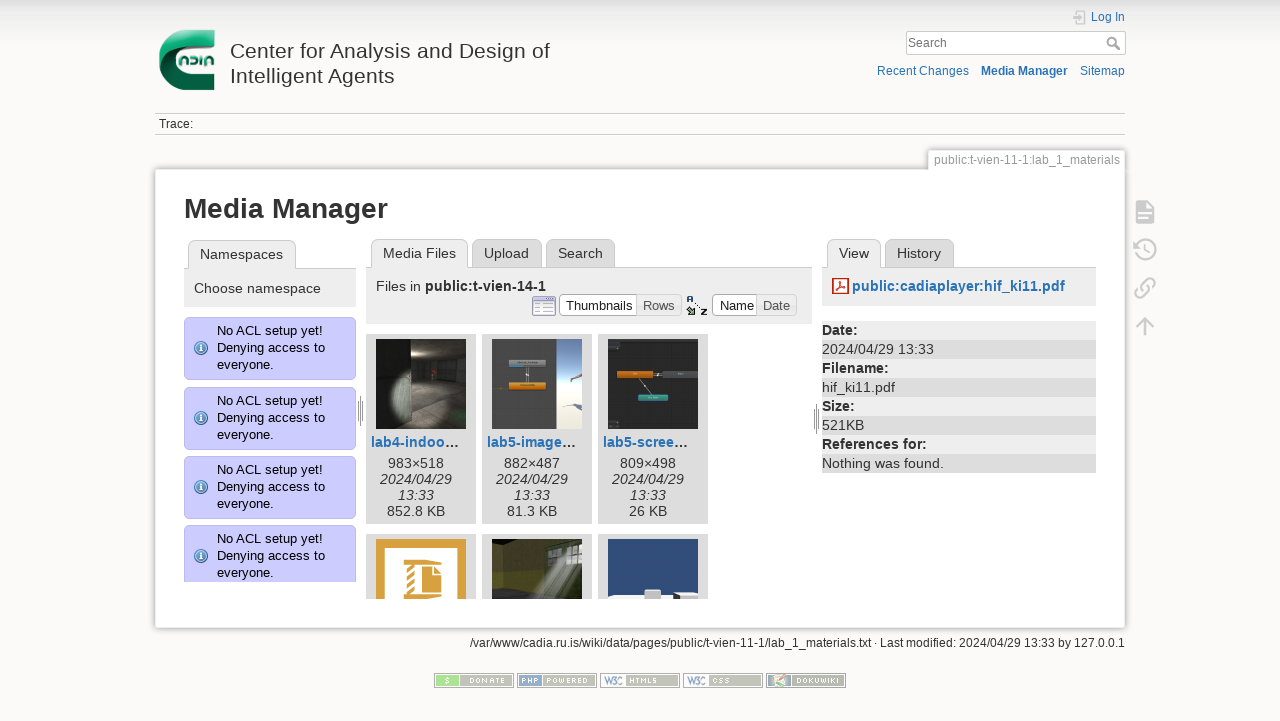

--- FILE ---
content_type: text/html; charset=utf-8
request_url: http://cadia.ru.is/wiki/public:t-vien-11-1:lab_1_materials?ns=public%3At-vien-14-1&tab_files=files&do=media&tab_details=view&image=public%3Acadiaplayer%3Ahif_ki11.pdf
body_size: 58539
content:
<!DOCTYPE html>
<html lang="en" dir="ltr" class="no-js">
<head>
    <meta charset="utf-8" />
    <title>public:t-vien-11-1:lab_1_materials [Center for Analysis and Design of Intelligent Agents]</title>
    <script>(function(H){H.className=H.className.replace(/\bno-js\b/,'js')})(document.documentElement)</script>
    <meta name="generator" content="DokuWiki"/>
<meta name="theme-color" content="#008800"/>
<meta name="robots" content="noindex,nofollow"/>
<link rel="search" type="application/opensearchdescription+xml" href="/wiki/lib/exe/opensearch.php" title="Center for Analysis and Design of Intelligent Agents"/>
<link rel="start" href="/wiki/"/>
<link rel="contents" href="/wiki/public:t-vien-11-1:lab_1_materials?do=index" title="Sitemap"/>
<link rel="manifest" href="/wiki/lib/exe/manifest.php"/>
<link rel="alternate" type="application/rss+xml" title="Recent Changes" href="/wiki/feed.php"/>
<link rel="alternate" type="application/rss+xml" title="Current namespace" href="/wiki/feed.php?mode=list&amp;ns=public:t-vien-11-1"/>
<link rel="alternate" type="text/html" title="Plain HTML" href="/wiki/_export/xhtml/public:t-vien-11-1:lab_1_materials"/>
<link rel="alternate" type="text/plain" title="Wiki Markup" href="/wiki/_export/raw/public:t-vien-11-1:lab_1_materials"/>
<link rel="stylesheet" href="/wiki/lib/exe/css.php?t=dokuwiki&amp;tseed=92a27758d7f9e692298b164614de0dc4"/>
<!--[if gte IE 9]><!-->
<script >/*<![CDATA[*/var NS='public:t-vien-11-1';var JSINFO = {"relation":{"imageflow":null},"isadmin":0,"isauth":0,"id":"public:t-vien-11-1:lab_1_materials","namespace":"public:t-vien-11-1","ACT":"media","useHeadingNavigation":0,"useHeadingContent":0};
/*!]]>*/</script>
<script src="/wiki/lib/exe/jquery.php?tseed=34a552433bc33cc9c3bc32527289a0b2" defer="defer"></script>
<script src="/wiki/lib/exe/js.php?t=dokuwiki&amp;tseed=92a27758d7f9e692298b164614de0dc4" defer="defer"></script>
<!--<![endif]-->
    <meta name="viewport" content="width=device-width,initial-scale=1" />
    <link rel="shortcut icon" href="/wiki/lib/tpl/dokuwiki/images/favicon.ico" />
<link rel="apple-touch-icon" href="/wiki/lib/tpl/dokuwiki/images/apple-touch-icon.png" />
    </head>

<body>
    <div id="dokuwiki__site"><div id="dokuwiki__top" class="site dokuwiki mode_media tpl_dokuwiki     ">

        
<!-- ********** HEADER ********** -->
<header id="dokuwiki__header"><div class="pad group">

    
    <div class="headings group">
        <ul class="a11y skip">
            <li><a href="#dokuwiki__content">skip to content</a></li>
        </ul>

        <h1 class="logo"><a href="/wiki/start"  accesskey="h" title="Home [h]"><img src="/wiki/_media/wiki:logo.png" width="64" height="64" alt="" /> <span>Center for Analysis and Design of Intelligent Agents</span></a></h1>
            </div>

    <div class="tools group">
        <!-- USER TOOLS -->
                    <div id="dokuwiki__usertools">
                <h3 class="a11y">User Tools</h3>
                <ul>
                    <li class="action login"><a href="/wiki/public:t-vien-11-1:lab_1_materials?do=login&amp;sectok=" title="Log In" rel="nofollow"><span>Log In</span><svg xmlns="http://www.w3.org/2000/svg" width="24" height="24" viewBox="0 0 24 24"><path d="M10 17.25V14H3v-4h7V6.75L15.25 12 10 17.25M8 2h9a2 2 0 0 1 2 2v16a2 2 0 0 1-2 2H8a2 2 0 0 1-2-2v-4h2v4h9V4H8v4H6V4a2 2 0 0 1 2-2z"/></svg></a></li>                </ul>
            </div>
        
        <!-- SITE TOOLS -->
        <div id="dokuwiki__sitetools">
            <h3 class="a11y">Site Tools</h3>
            <form action="/wiki/start" method="get" role="search" class="search doku_form" id="dw__search" accept-charset="utf-8"><input type="hidden" name="do" value="search" /><input type="hidden" name="id" value="public:t-vien-11-1:lab_1_materials" /><div class="no"><input name="q" type="text" class="edit" title="[F]" accesskey="f" placeholder="Search" autocomplete="on" id="qsearch__in" value="" /><button value="1" type="submit" title="Search">Search</button><div id="qsearch__out" class="ajax_qsearch JSpopup"></div></div></form>            <div class="mobileTools">
                <form action="/wiki/doku.php" method="get" accept-charset="utf-8"><div class="no"><input type="hidden" name="id" value="public:t-vien-11-1:lab_1_materials" /><select name="do" class="edit quickselect" title="Tools"><option value="">Tools</option><optgroup label="Page Tools"><option value="">Show page</option><option value="revisions">Old revisions</option><option value="backlink">Backlinks</option></optgroup><optgroup label="Site Tools"><option value="recent">Recent Changes</option><option value="media">Media Manager</option><option value="index">Sitemap</option></optgroup><optgroup label="User Tools"><option value="login">Log In</option></optgroup></select><button type="submit">&gt;</button></div></form>            </div>
            <ul>
                <li class="action recent"><a href="/wiki/public:t-vien-11-1:lab_1_materials?do=recent" title="Recent Changes [r]" rel="nofollow" accesskey="r">Recent Changes</a></li><li class="action media"><a href="/wiki/public:t-vien-11-1:lab_1_materials?do=media&amp;ns=public%3At-vien-11-1" title="Media Manager" rel="nofollow">Media Manager</a></li><li class="action index"><a href="/wiki/public:t-vien-11-1:lab_1_materials?do=index" title="Sitemap [x]" rel="nofollow" accesskey="x">Sitemap</a></li>            </ul>
        </div>

    </div>

    <!-- BREADCRUMBS -->
            <div class="breadcrumbs">
                                        <div class="trace"><span class="bchead">Trace:</span></div>
                    </div>
    
    <hr class="a11y" />
</div></header><!-- /header -->

        <div class="wrapper group">

            
            <!-- ********** CONTENT ********** -->
            <main id="dokuwiki__content"><div class="pad group">
                
                <div class="pageId"><span>public:t-vien-11-1:lab_1_materials</span></div>

                <div class="page group">
                                                            <!-- wikipage start -->
                    <div id="mediamanager__page">
<h1>Media Manager</h1>
<div class="panel namespaces">
<h2>Namespaces</h2>
<div class="panelHeader">Choose namespace</div>
<div class="panelContent" id="media__tree">
<div class="info">No ACL setup yet! Denying access to everyone.</div><div class="info">No ACL setup yet! Denying access to everyone.</div><div class="info">No ACL setup yet! Denying access to everyone.</div><div class="info">No ACL setup yet! Denying access to everyone.</div><div class="info">No ACL setup yet! Denying access to everyone.</div><div class="info">No ACL setup yet! Denying access to everyone.</div><div class="info">No ACL setup yet! Denying access to everyone.</div><div class="info">No ACL setup yet! Denying access to everyone.</div><div class="info">No ACL setup yet! Denying access to everyone.</div><div class="info">No ACL setup yet! Denying access to everyone.</div><div class="info">No ACL setup yet! Denying access to everyone.</div><div class="info">No ACL setup yet! Denying access to everyone.</div><div class="info">No ACL setup yet! Denying access to everyone.</div><div class="info">No ACL setup yet! Denying access to everyone.</div><div class="info">No ACL setup yet! Denying access to everyone.</div><div class="info">No ACL setup yet! Denying access to everyone.</div><div class="info">No ACL setup yet! Denying access to everyone.</div><div class="info">No ACL setup yet! Denying access to everyone.</div><div class="info">No ACL setup yet! Denying access to everyone.</div><div class="info">No ACL setup yet! Denying access to everyone.</div><div class="info">No ACL setup yet! Denying access to everyone.</div><div class="info">No ACL setup yet! Denying access to everyone.</div><div class="info">No ACL setup yet! Denying access to everyone.</div><div class="info">No ACL setup yet! Denying access to everyone.</div><div class="info">No ACL setup yet! Denying access to everyone.</div><div class="info">No ACL setup yet! Denying access to everyone.</div><div class="info">No ACL setup yet! Denying access to everyone.</div><div class="info">No ACL setup yet! Denying access to everyone.</div><div class="info">No ACL setup yet! Denying access to everyone.</div><div class="info">No ACL setup yet! Denying access to everyone.</div><div class="info">No ACL setup yet! Denying access to everyone.</div><div class="info">No ACL setup yet! Denying access to everyone.</div><div class="info">No ACL setup yet! Denying access to everyone.</div><div class="info">No ACL setup yet! Denying access to everyone.</div><div class="info">No ACL setup yet! Denying access to everyone.</div><div class="info">No ACL setup yet! Denying access to everyone.</div><div class="info">No ACL setup yet! Denying access to everyone.</div><div class="info">No ACL setup yet! Denying access to everyone.</div><div class="info">No ACL setup yet! Denying access to everyone.</div><div class="info">No ACL setup yet! Denying access to everyone.</div><div class="info">No ACL setup yet! Denying access to everyone.</div><div class="info">No ACL setup yet! Denying access to everyone.</div><div class="info">No ACL setup yet! Denying access to everyone.</div><div class="info">No ACL setup yet! Denying access to everyone.</div><div class="info">No ACL setup yet! Denying access to everyone.</div><div class="info">No ACL setup yet! Denying access to everyone.</div><div class="info">No ACL setup yet! Denying access to everyone.</div><div class="info">No ACL setup yet! Denying access to everyone.</div><div class="info">No ACL setup yet! Denying access to everyone.</div><div class="info">No ACL setup yet! Denying access to everyone.</div><div class="info">No ACL setup yet! Denying access to everyone.</div><div class="info">No ACL setup yet! Denying access to everyone.</div><div class="info">No ACL setup yet! Denying access to everyone.</div><div class="info">No ACL setup yet! Denying access to everyone.</div><div class="info">No ACL setup yet! Denying access to everyone.</div><div class="info">No ACL setup yet! Denying access to everyone.</div><div class="info">No ACL setup yet! Denying access to everyone.</div><div class="info">No ACL setup yet! Denying access to everyone.</div><div class="info">No ACL setup yet! Denying access to everyone.</div><div class="info">No ACL setup yet! Denying access to everyone.</div><div class="info">No ACL setup yet! Denying access to everyone.</div><div class="info">No ACL setup yet! Denying access to everyone.</div><div class="info">No ACL setup yet! Denying access to everyone.</div><div class="info">No ACL setup yet! Denying access to everyone.</div><div class="info">No ACL setup yet! Denying access to everyone.</div><div class="info">No ACL setup yet! Denying access to everyone.</div><div class="info">No ACL setup yet! Denying access to everyone.</div><div class="info">No ACL setup yet! Denying access to everyone.</div><div class="info">No ACL setup yet! Denying access to everyone.</div><div class="info">No ACL setup yet! Denying access to everyone.</div><div class="info">No ACL setup yet! Denying access to everyone.</div><div class="info">No ACL setup yet! Denying access to everyone.</div><div class="info">No ACL setup yet! Denying access to everyone.</div><div class="info">No ACL setup yet! Denying access to everyone.</div><div class="info">No ACL setup yet! Denying access to everyone.</div><div class="info">No ACL setup yet! Denying access to everyone.</div><div class="info">No ACL setup yet! Denying access to everyone.</div><div class="info">No ACL setup yet! Denying access to everyone.</div><div class="info">No ACL setup yet! Denying access to everyone.</div><div class="info">No ACL setup yet! Denying access to everyone.</div><div class="info">No ACL setup yet! Denying access to everyone.</div><div class="info">No ACL setup yet! Denying access to everyone.</div><div class="info">No ACL setup yet! Denying access to everyone.</div><div class="info">No ACL setup yet! Denying access to everyone.</div><div class="info">No ACL setup yet! Denying access to everyone.</div><div class="info">No ACL setup yet! Denying access to everyone.</div><div class="info">No ACL setup yet! Denying access to everyone.</div><div class="info">No ACL setup yet! Denying access to everyone.</div><div class="info">No ACL setup yet! Denying access to everyone.</div><div class="info">No ACL setup yet! Denying access to everyone.</div><div class="info">No ACL setup yet! Denying access to everyone.</div><div class="info">No ACL setup yet! Denying access to everyone.</div>
<ul class="idx">
<li class="media level0 open"><img src="/wiki/lib/images/minus.gif" alt="−" /><div class="li"><a href="/wiki/public:t-vien-11-1:lab_1_materials?ns=&amp;tab_files=files&amp;do=media&amp;tab_details=view&amp;image=public%3Acadiaplayer%3Ahif_ki11.pdf" class="idx_dir">[root]</a></div>
<ul class="idx">
<li class="media level1 closed"><img src="/wiki/lib/images/plus.gif" alt="+" /><div class="li"><a href="/wiki/public:t-vien-11-1:lab_1_materials?ns=agusthl&amp;tab_files=files&amp;do=media&amp;tab_details=view&amp;image=public%3Acadiaplayer%3Ahif_ki11.pdf" class="idx_dir">agusthl</a></div></li>
<li class="media level1 closed"><img src="/wiki/lib/images/plus.gif" alt="+" /><div class="li"><a href="/wiki/public:t-vien-11-1:lab_1_materials?ns=ai_fest_08&amp;tab_files=files&amp;do=media&amp;tab_details=view&amp;image=public%3Acadiaplayer%3Ahif_ki11.pdf" class="idx_dir">ai_fest_08</a></div></li>
<li class="media level1 closed"><img src="/wiki/lib/images/plus.gif" alt="+" /><div class="li"><a href="/wiki/public:t-vien-11-1:lab_1_materials?ns=aleksandar_micic&amp;tab_files=files&amp;do=media&amp;tab_details=view&amp;image=public%3Acadiaplayer%3Ahif_ki11.pdf" class="idx_dir">aleksandar_micic</a></div></li>
<li class="media level1 closed"><img src="/wiki/lib/images/plus.gif" alt="+" /><div class="li"><a href="/wiki/public:t-vien-11-1:lab_1_materials?ns=arni_st_sigurdsson&amp;tab_files=files&amp;do=media&amp;tab_details=view&amp;image=public%3Acadiaplayer%3Ahif_ki11.pdf" class="idx_dir">arni_st_sigurdsson</a></div></li>
<li class="media level1 closed"><img src="/wiki/lib/images/plus.gif" alt="+" /><div class="li"><a href="/wiki/public:t-vien-11-1:lab_1_materials?ns=attentionthesis&amp;tab_files=files&amp;do=media&amp;tab_details=view&amp;image=public%3Acadiaplayer%3Ahif_ki11.pdf" class="idx_dir">attentionthesis</a></div></li>
<li class="media level1 closed"><img src="/wiki/lib/images/plus.gif" alt="+" /><div class="li"><a href="/wiki/public:t-vien-11-1:lab_1_materials?ns=bilskursgervigreind&amp;tab_files=files&amp;do=media&amp;tab_details=view&amp;image=public%3Acadiaplayer%3Ahif_ki11.pdf" class="idx_dir">bilskursgervigreind</a></div></li>
<li class="media level1 closed"><img src="/wiki/lib/images/plus.gif" alt="+" /><div class="li"><a href="/wiki/public:t-vien-11-1:lab_1_materials?ns=birna_%C3%ADris_j%C3%B3nsd%C3%B3ttir&amp;tab_files=files&amp;do=media&amp;tab_details=view&amp;image=public%3Acadiaplayer%3Ahif_ki11.pdf" class="idx_dir">birna_íris_jónsdóttir</a></div></li>
<li class="media level1 closed"><img src="/wiki/lib/images/plus.gif" alt="+" /><div class="li"><a href="/wiki/public:t-vien-11-1:lab_1_materials?ns=blog&amp;tab_files=files&amp;do=media&amp;tab_details=view&amp;image=public%3Acadiaplayer%3Ahif_ki11.pdf" class="idx_dir">blog</a></div></li>
<li class="media level1 closed"><img src="/wiki/lib/images/plus.gif" alt="+" /><div class="li"><a href="/wiki/public:t-vien-11-1:lab_1_materials?ns=bml&amp;tab_files=files&amp;do=media&amp;tab_details=view&amp;image=public%3Acadiaplayer%3Ahif_ki11.pdf" class="idx_dir">bml</a></div></li>
<li class="media level1 closed"><img src="/wiki/lib/images/plus.gif" alt="+" /><div class="li"><a href="/wiki/public:t-vien-11-1:lab_1_materials?ns=cache_mathplugin&amp;tab_files=files&amp;do=media&amp;tab_details=view&amp;image=public%3Acadiaplayer%3Ahif_ki11.pdf" class="idx_dir">cache_mathplugin</a></div></li>
<li class="media level1 closed"><img src="/wiki/lib/images/plus.gif" alt="+" /><div class="li"><a href="/wiki/public:t-vien-11-1:lab_1_materials?ns=cadia-ccp-collab&amp;tab_files=files&amp;do=media&amp;tab_details=view&amp;image=public%3Acadiaplayer%3Ahif_ki11.pdf" class="idx_dir">cadia-ccp-collab</a></div></li>
<li class="media level1 closed"><img src="/wiki/lib/images/plus.gif" alt="+" /><div class="li"><a href="/wiki/public:t-vien-11-1:lab_1_materials?ns=cooking_expert&amp;tab_files=files&amp;do=media&amp;tab_details=view&amp;image=public%3Acadiaplayer%3Ahif_ki11.pdf" class="idx_dir">cooking_expert</a></div></li>
<li class="media level1 closed"><img src="/wiki/lib/images/plus.gif" alt="+" /><div class="li"><a href="/wiki/public:t-vien-11-1:lab_1_materials?ns=creativity&amp;tab_files=files&amp;do=media&amp;tab_details=view&amp;image=public%3Acadiaplayer%3Ahif_ki11.pdf" class="idx_dir">creativity</a></div></li>
<li class="media level1 closed"><img src="/wiki/lib/images/plus.gif" alt="+" /><div class="li"><a href="/wiki/public:t-vien-11-1:lab_1_materials?ns=emergence-causation&amp;tab_files=files&amp;do=media&amp;tab_details=view&amp;image=public%3Acadiaplayer%3Ahif_ki11.pdf" class="idx_dir">emergence-causation</a></div></li>
<li class="media level1 closed"><img src="/wiki/lib/images/plus.gif" alt="+" /><div class="li"><a href="/wiki/public:t-vien-11-1:lab_1_materials?ns=energy_markets&amp;tab_files=files&amp;do=media&amp;tab_details=view&amp;image=public%3Acadiaplayer%3Ahif_ki11.pdf" class="idx_dir">energy_markets</a></div></li>
<li class="media level1 closed"><img src="/wiki/lib/images/plus.gif" alt="+" /><div class="li"><a href="/wiki/public:t-vien-11-1:lab_1_materials?ns=freyr_magn%C3%BAsson&amp;tab_files=files&amp;do=media&amp;tab_details=view&amp;image=public%3Acadiaplayer%3Ahif_ki11.pdf" class="idx_dir">freyr_magnússon</a></div></li>
<li class="media level1 closed"><img src="/wiki/lib/images/plus.gif" alt="+" /><div class="li"><a href="/wiki/public:t-vien-11-1:lab_1_materials?ns=graphviz&amp;tab_files=files&amp;do=media&amp;tab_details=view&amp;image=public%3Acadiaplayer%3Ahif_ki11.pdf" class="idx_dir">graphviz</a></div></li>
<li class="media level1 closed"><img src="/wiki/lib/images/plus.gif" alt="+" /><div class="li"><a href="/wiki/public:t-vien-11-1:lab_1_materials?ns=gudnyragna&amp;tab_files=files&amp;do=media&amp;tab_details=view&amp;image=public%3Acadiaplayer%3Ahif_ki11.pdf" class="idx_dir">gudnyragna</a></div></li>
<li class="media level1 closed"><img src="/wiki/lib/images/plus.gif" alt="+" /><div class="li"><a href="/wiki/public:t-vien-11-1:lab_1_materials?ns=gunnar_steinn_valgardsson&amp;tab_files=files&amp;do=media&amp;tab_details=view&amp;image=public%3Acadiaplayer%3Ahif_ki11.pdf" class="idx_dir">gunnar_steinn_valgardsson</a></div></li>
<li class="media level1 closed"><img src="/wiki/lib/images/plus.gif" alt="+" /><div class="li"><a href="/wiki/public:t-vien-11-1:lab_1_materials?ns=hannes_hogni&amp;tab_files=files&amp;do=media&amp;tab_details=view&amp;image=public%3Acadiaplayer%3Ahif_ki11.pdf" class="idx_dir">hannes_hogni</a></div></li>
<li class="media level1 closed"><img src="/wiki/lib/images/plus.gif" alt="+" /><div class="li"><a href="/wiki/public:t-vien-11-1:lab_1_materials?ns=hrafn_th%C3%B3risson&amp;tab_files=files&amp;do=media&amp;tab_details=view&amp;image=public%3Acadiaplayer%3Ahif_ki11.pdf" class="idx_dir">hrafn_thórisson</a></div></li>
<li class="media level1 closed"><img src="/wiki/lib/images/plus.gif" alt="+" /><div class="li"><a href="/wiki/public:t-vien-11-1:lab_1_materials?ns=humanobstemp&amp;tab_files=files&amp;do=media&amp;tab_details=view&amp;image=public%3Acadiaplayer%3Ahif_ki11.pdf" class="idx_dir">humanobstemp</a></div></li>
<li class="media level1 closed"><img src="/wiki/lib/images/plus.gif" alt="+" /><div class="li"><a href="/wiki/public:t-vien-11-1:lab_1_materials?ns=humanoidrobot&amp;tab_files=files&amp;do=media&amp;tab_details=view&amp;image=public%3Acadiaplayer%3Ahif_ki11.pdf" class="idx_dir">humanoidrobot</a></div></li>
<li class="media level1 closed"><img src="/wiki/lib/images/plus.gif" alt="+" /><div class="li"><a href="/wiki/public:t-vien-11-1:lab_1_materials?ns=iiim&amp;tab_files=files&amp;do=media&amp;tab_details=view&amp;image=public%3Acadiaplayer%3Ahif_ki11.pdf" class="idx_dir">iiim</a></div></li>
<li class="media level1 closed"><img src="/wiki/lib/images/plus.gif" alt="+" /><div class="li"><a href="/wiki/public:t-vien-11-1:lab_1_materials?ns=internal&amp;tab_files=files&amp;do=media&amp;tab_details=view&amp;image=public%3Acadiaplayer%3Ahif_ki11.pdf" class="idx_dir">internal</a></div></li>
<li class="media level1 closed"><img src="/wiki/lib/images/plus.gif" alt="+" /><div class="li"><a href="/wiki/public:t-vien-11-1:lab_1_materials?ns=jobs&amp;tab_files=files&amp;do=media&amp;tab_details=view&amp;image=public%3Acadiaplayer%3Ahif_ki11.pdf" class="idx_dir">jobs</a></div></li>
<li class="media level1 closed"><img src="/wiki/lib/images/plus.gif" alt="+" /><div class="li"><a href="/wiki/public:t-vien-11-1:lab_1_materials?ns=kristinn_r._%C3%BE%C3%B3risson&amp;tab_files=files&amp;do=media&amp;tab_details=view&amp;image=public%3Acadiaplayer%3Ahif_ki11.pdf" class="idx_dir">kristinn_r._þórisson</a></div></li>
<li class="media level1 closed"><img src="/wiki/lib/images/plus.gif" alt="+" /><div class="li"><a href="/wiki/public:t-vien-11-1:lab_1_materials?ns=latex&amp;tab_files=files&amp;do=media&amp;tab_details=view&amp;image=public%3Acadiaplayer%3Ahif_ki11.pdf" class="idx_dir">latex</a></div></li>
<li class="media level1 closed"><img src="/wiki/lib/images/plus.gif" alt="+" /><div class="li"><a href="/wiki/public:t-vien-11-1:lab_1_materials?ns=livingshadows&amp;tab_files=files&amp;do=media&amp;tab_details=view&amp;image=public%3Acadiaplayer%3Ahif_ki11.pdf" class="idx_dir">livingshadows</a></div></li>
<li class="media level1 closed"><img src="/wiki/lib/images/plus.gif" alt="+" /><div class="li"><a href="/wiki/public:t-vien-11-1:lab_1_materials?ns=luis&amp;tab_files=files&amp;do=media&amp;tab_details=view&amp;image=public%3Acadiaplayer%3Ahif_ki11.pdf" class="idx_dir">luis</a></div></li>
<li class="media level1 closed"><img src="/wiki/lib/images/plus.gif" alt="+" /><div class="li"><a href="/wiki/public:t-vien-11-1:lab_1_materials?ns=managingfirstimpressionsra&amp;tab_files=files&amp;do=media&amp;tab_details=view&amp;image=public%3Acadiaplayer%3Ahif_ki11.pdf" class="idx_dir">managingfirstimpressionsra</a></div></li>
<li class="media level1 closed"><img src="/wiki/lib/images/plus.gif" alt="+" /><div class="li"><a href="/wiki/public:t-vien-11-1:lab_1_materials?ns=modular_planning_systems_06&amp;tab_files=files&amp;do=media&amp;tab_details=view&amp;image=public%3Acadiaplayer%3Ahif_ki11.pdf" class="idx_dir">modular_planning_systems_06</a></div></li>
<li class="media level1 closed"><img src="/wiki/lib/images/plus.gif" alt="+" /><div class="li"><a href="/wiki/public:t-vien-11-1:lab_1_materials?ns=openbeat&amp;tab_files=files&amp;do=media&amp;tab_details=view&amp;image=public%3Acadiaplayer%3Ahif_ki11.pdf" class="idx_dir">openbeat</a></div></li>
<li class="media level1 closed"><img src="/wiki/lib/images/plus.gif" alt="+" /><div class="li"><a href="/wiki/public:t-vien-11-1:lab_1_materials?ns=peter_holzkorn&amp;tab_files=files&amp;do=media&amp;tab_details=view&amp;image=public%3Acadiaplayer%3Ahif_ki11.pdf" class="idx_dir">peter_holzkorn</a></div></li>
<li class="media level1 closed"><img src="/wiki/lib/images/plus.gif" alt="+" /><div class="li"><a href="/wiki/public:t-vien-11-1:lab_1_materials?ns=playground&amp;tab_files=files&amp;do=media&amp;tab_details=view&amp;image=public%3Acadiaplayer%3Ahif_ki11.pdf" class="idx_dir">playground</a></div></li>
<li class="media level1 closed"><img src="/wiki/lib/images/plus.gif" alt="+" /><div class="li"><a href="/wiki/public:t-vien-11-1:lab_1_materials?ns=plot&amp;tab_files=files&amp;do=media&amp;tab_details=view&amp;image=public%3Acadiaplayer%3Ahif_ki11.pdf" class="idx_dir">plot</a></div></li>
<li class="media level1 open"><img src="/wiki/lib/images/minus.gif" alt="−" /><div class="li"><a href="/wiki/public:t-vien-11-1:lab_1_materials?ns=public&amp;tab_files=files&amp;do=media&amp;tab_details=view&amp;image=public%3Acadiaplayer%3Ahif_ki11.pdf" class="idx_dir">public</a></div>
<ul class="idx">
<li class="media level2 closed"><img src="/wiki/lib/images/plus.gif" alt="+" /><div class="li"><a href="/wiki/public:t-vien-11-1:lab_1_materials?ns=public%3Aambient_earth&amp;tab_files=files&amp;do=media&amp;tab_details=view&amp;image=public%3Acadiaplayer%3Ahif_ki11.pdf" class="idx_dir">ambient_earth</a></div></li>
<li class="media level2 closed"><img src="/wiki/lib/images/plus.gif" alt="+" /><div class="li"><a href="/wiki/public:t-vien-11-1:lab_1_materials?ns=public%3Abilskursgervigreind&amp;tab_files=files&amp;do=media&amp;tab_details=view&amp;image=public%3Acadiaplayer%3Ahif_ki11.pdf" class="idx_dir">bilskursgervigreind</a></div></li>
<li class="media level2 closed"><img src="/wiki/lib/images/plus.gif" alt="+" /><div class="li"><a href="/wiki/public:t-vien-11-1:lab_1_materials?ns=public%3Acadia-clause&amp;tab_files=files&amp;do=media&amp;tab_details=view&amp;image=public%3Acadiaplayer%3Ahif_ki11.pdf" class="idx_dir">cadia-clause</a></div></li>
<li class="media level2 closed"><img src="/wiki/lib/images/plus.gif" alt="+" /><div class="li"><a href="/wiki/public:t-vien-11-1:lab_1_materials?ns=public%3Acadia-research&amp;tab_files=files&amp;do=media&amp;tab_details=view&amp;image=public%3Acadiaplayer%3Ahif_ki11.pdf" class="idx_dir">cadia-research</a></div></li>
<li class="media level2 closed"><img src="/wiki/lib/images/plus.gif" alt="+" /><div class="li"><a href="/wiki/public:t-vien-11-1:lab_1_materials?ns=public%3Acadiaplayer&amp;tab_files=files&amp;do=media&amp;tab_details=view&amp;image=public%3Acadiaplayer%3Ahif_ki11.pdf" class="idx_dir">cadiaplayer</a></div></li>
<li class="media level2 closed"><img src="/wiki/lib/images/plus.gif" alt="+" /><div class="li"><a href="/wiki/public:t-vien-11-1:lab_1_materials?ns=public%3Ae-217-prog-2010-1&amp;tab_files=files&amp;do=media&amp;tab_details=view&amp;image=public%3Acadiaplayer%3Ahif_ki11.pdf" class="idx_dir">e-217-prog-2010-1</a></div></li>
<li class="media level2 closed"><img src="/wiki/lib/images/plus.gif" alt="+" /><div class="li"><a href="/wiki/public:t-vien-11-1:lab_1_materials?ns=public%3Agtql&amp;tab_files=files&amp;do=media&amp;tab_details=view&amp;image=public%3Acadiaplayer%3Ahif_ki11.pdf" class="idx_dir">gtql</a></div></li>
<li class="media level2 closed"><img src="/wiki/lib/images/plus.gif" alt="+" /><div class="li"><a href="/wiki/public:t-vien-11-1:lab_1_materials?ns=public%3Ai-622-arti-08-1&amp;tab_files=files&amp;do=media&amp;tab_details=view&amp;image=public%3Acadiaplayer%3Ahif_ki11.pdf" class="idx_dir">i-622-arti-08-1</a></div></li>
<li class="media level2 closed"><img src="/wiki/lib/images/plus.gif" alt="+" /><div class="li"><a href="/wiki/public:t-vien-11-1:lab_1_materials?ns=public%3Ai-700-abms-07-1&amp;tab_files=files&amp;do=media&amp;tab_details=view&amp;image=public%3Acadiaplayer%3Ahif_ki11.pdf" class="idx_dir">i-700-abms-07-1</a></div></li>
<li class="media level2 closed"><img src="/wiki/lib/images/plus.gif" alt="+" /><div class="li"><a href="/wiki/public:t-vien-11-1:lab_1_materials?ns=public%3Ai-700-abms-08-1&amp;tab_files=files&amp;do=media&amp;tab_details=view&amp;image=public%3Acadiaplayer%3Ahif_ki11.pdf" class="idx_dir">i-700-abms-08-1</a></div></li>
<li class="media level2 closed"><img src="/wiki/lib/images/plus.gif" alt="+" /><div class="li"><a href="/wiki/public:t-vien-11-1:lab_1_materials?ns=public%3Aproblem_solving_challenge_2015&amp;tab_files=files&amp;do=media&amp;tab_details=view&amp;image=public%3Acadiaplayer%3Ahif_ki11.pdf" class="idx_dir">problem_solving_challenge_2015</a></div></li>
<li class="media level2 closed"><img src="/wiki/lib/images/plus.gif" alt="+" /><div class="li"><a href="/wiki/public:t-vien-11-1:lab_1_materials?ns=public%3Apublications&amp;tab_files=files&amp;do=media&amp;tab_details=view&amp;image=public%3Acadiaplayer%3Ahif_ki11.pdf" class="idx_dir">publications</a></div></li>
<li class="media level2 closed"><img src="/wiki/lib/images/plus.gif" alt="+" /><div class="li"><a href="/wiki/public:t-vien-11-1:lab_1_materials?ns=public%3Arem4&amp;tab_files=files&amp;do=media&amp;tab_details=view&amp;image=public%3Acadiaplayer%3Ahif_ki11.pdf" class="idx_dir">rem4</a></div></li>
<li class="media level2 closed"><img src="/wiki/lib/images/plus.gif" alt="+" /><div class="li"><a href="/wiki/public:t-vien-11-1:lab_1_materials?ns=public%3Arobotopera&amp;tab_files=files&amp;do=media&amp;tab_details=view&amp;image=public%3Acadiaplayer%3Ahif_ki11.pdf" class="idx_dir">robotopera</a></div></li>
<li class="media level2 closed"><img src="/wiki/lib/images/plus.gif" alt="+" /><div class="li"><a href="/wiki/public:t-vien-11-1:lab_1_materials?ns=public%3Askundar&amp;tab_files=files&amp;do=media&amp;tab_details=view&amp;image=public%3Acadiaplayer%3Ahif_ki11.pdf" class="idx_dir">skundar</a></div></li>
<li class="media level2 closed"><img src="/wiki/lib/images/plus.gif" alt="+" /><div class="li"><a href="/wiki/public:t-vien-11-1:lab_1_materials?ns=public%3Asocialgame&amp;tab_files=files&amp;do=media&amp;tab_details=view&amp;image=public%3Acadiaplayer%3Ahif_ki11.pdf" class="idx_dir">socialgame</a></div></li>
<li class="media level2 closed"><img src="/wiki/lib/images/plus.gif" alt="+" /><div class="li"><a href="/wiki/public:t-vien-11-1:lab_1_materials?ns=public%3Asuperbody&amp;tab_files=files&amp;do=media&amp;tab_details=view&amp;image=public%3Acadiaplayer%3Ahif_ki11.pdf" class="idx_dir">superbody</a></div></li>
<li class="media level2 closed"><img src="/wiki/lib/images/plus.gif" alt="+" /><div class="li"><a href="/wiki/public:t-vien-11-1:lab_1_materials?ns=public%3Asuperhumanoids&amp;tab_files=files&amp;do=media&amp;tab_details=view&amp;image=public%3Acadiaplayer%3Ahif_ki11.pdf" class="idx_dir">superhumanoids</a></div></li>
<li class="media level2 closed"><img src="/wiki/lib/images/plus.gif" alt="+" /><div class="li"><a href="/wiki/public:t-vien-11-1:lab_1_materials?ns=public%3Asuperradiohost&amp;tab_files=files&amp;do=media&amp;tab_details=view&amp;image=public%3Acadiaplayer%3Ahif_ki11.pdf" class="idx_dir">superradiohost</a></div></li>
<li class="media level2 closed"><img src="/wiki/lib/images/plus.gif" alt="+" /><div class="li"><a href="/wiki/public:t-vien-11-1:lab_1_materials?ns=public%3At-530-hhge-07-1&amp;tab_files=files&amp;do=media&amp;tab_details=view&amp;image=public%3Acadiaplayer%3Ahif_ki11.pdf" class="idx_dir">t-530-hhge-07-1</a></div></li>
<li class="media level2 closed"><img src="/wiki/lib/images/plus.gif" alt="+" /><div class="li"><a href="/wiki/public:t-vien-11-1:lab_1_materials?ns=public%3At-622-arti-07-1&amp;tab_files=files&amp;do=media&amp;tab_details=view&amp;image=public%3Acadiaplayer%3Ahif_ki11.pdf" class="idx_dir">t-622-arti-07-1</a></div></li>
<li class="media level2 closed"><img src="/wiki/lib/images/plus.gif" alt="+" /><div class="li"><a href="/wiki/public:t-vien-11-1:lab_1_materials?ns=public%3At-622-arti-08-1&amp;tab_files=files&amp;do=media&amp;tab_details=view&amp;image=public%3Acadiaplayer%3Ahif_ki11.pdf" class="idx_dir">t-622-arti-08-1</a></div></li>
<li class="media level2 closed"><img src="/wiki/lib/images/plus.gif" alt="+" /><div class="li"><a href="/wiki/public:t-vien-11-1:lab_1_materials?ns=public%3At-622-arti-09-1&amp;tab_files=files&amp;do=media&amp;tab_details=view&amp;image=public%3Acadiaplayer%3Ahif_ki11.pdf" class="idx_dir">t-622-arti-09-1</a></div></li>
<li class="media level2 closed"><img src="/wiki/lib/images/plus.gif" alt="+" /><div class="li"><a href="/wiki/public:t-vien-11-1:lab_1_materials?ns=public%3At-622-arti-11-1&amp;tab_files=files&amp;do=media&amp;tab_details=view&amp;image=public%3Acadiaplayer%3Ahif_ki11.pdf" class="idx_dir">t-622-arti-11-1</a></div></li>
<li class="media level2 closed"><img src="/wiki/lib/images/plus.gif" alt="+" /><div class="li"><a href="/wiki/public:t-vien-11-1:lab_1_materials?ns=public%3At-622-arti-12-1&amp;tab_files=files&amp;do=media&amp;tab_details=view&amp;image=public%3Acadiaplayer%3Ahif_ki11.pdf" class="idx_dir">t-622-arti-12-1</a></div></li>
<li class="media level2 closed"><img src="/wiki/lib/images/plus.gif" alt="+" /><div class="li"><a href="/wiki/public:t-vien-11-1:lab_1_materials?ns=public%3At-622-arti-13-1&amp;tab_files=files&amp;do=media&amp;tab_details=view&amp;image=public%3Acadiaplayer%3Ahif_ki11.pdf" class="idx_dir">t-622-arti-13-1</a></div></li>
<li class="media level2 closed"><img src="/wiki/lib/images/plus.gif" alt="+" /><div class="li"><a href="/wiki/public:t-vien-11-1:lab_1_materials?ns=public%3At-622-arti-14-1&amp;tab_files=files&amp;do=media&amp;tab_details=view&amp;image=public%3Acadiaplayer%3Ahif_ki11.pdf" class="idx_dir">t-622-arti-14-1</a></div></li>
<li class="media level2 closed"><img src="/wiki/lib/images/plus.gif" alt="+" /><div class="li"><a href="/wiki/public:t-vien-11-1:lab_1_materials?ns=public%3At-622-arti-16-1&amp;tab_files=files&amp;do=media&amp;tab_details=view&amp;image=public%3Acadiaplayer%3Ahif_ki11.pdf" class="idx_dir">t-622-arti-16-1</a></div></li>
<li class="media level2 closed"><img src="/wiki/lib/images/plus.gif" alt="+" /><div class="li"><a href="/wiki/public:t-vien-11-1:lab_1_materials?ns=public%3At-701-rem4&amp;tab_files=files&amp;do=media&amp;tab_details=view&amp;image=public%3Acadiaplayer%3Ahif_ki11.pdf" class="idx_dir">t-701-rem4</a></div></li>
<li class="media level2 closed"><img src="/wiki/lib/images/plus.gif" alt="+" /><div class="li"><a href="/wiki/public:t-vien-11-1:lab_1_materials?ns=public%3At-709-aies&amp;tab_files=files&amp;do=media&amp;tab_details=view&amp;image=public%3Acadiaplayer%3Ahif_ki11.pdf" class="idx_dir">t-709-aies</a></div></li>
<li class="media level2 closed"><img src="/wiki/lib/images/plus.gif" alt="+" /><div class="li"><a href="/wiki/public:t-vien-11-1:lab_1_materials?ns=public%3At-713-mers&amp;tab_files=files&amp;do=media&amp;tab_details=view&amp;image=public%3Acadiaplayer%3Ahif_ki11.pdf" class="idx_dir">t-713-mers</a></div></li>
<li class="media level2 closed"><img src="/wiki/lib/images/plus.gif" alt="+" /><div class="li"><a href="/wiki/public:t-vien-11-1:lab_1_materials?ns=public%3At-720-atai&amp;tab_files=files&amp;do=media&amp;tab_details=view&amp;image=public%3Acadiaplayer%3Ahif_ki11.pdf" class="idx_dir">t-720-atai</a></div></li>
<li class="media level2 closed"><img src="/wiki/lib/images/plus.gif" alt="+" /><div class="li"><a href="/wiki/public:t-vien-11-1:lab_1_materials?ns=public%3At-877-auto-2010-2&amp;tab_files=files&amp;do=media&amp;tab_details=view&amp;image=public%3Acadiaplayer%3Ahif_ki11.pdf" class="idx_dir">t-877-auto-2010-2</a></div></li>
<li class="media level2 closed"><img src="/wiki/lib/images/plus.gif" alt="+" /><div class="li"><a href="/wiki/public:t-vien-11-1:lab_1_materials?ns=public%3At-gede-12-1&amp;tab_files=files&amp;do=media&amp;tab_details=view&amp;image=public%3Acadiaplayer%3Ahif_ki11.pdf" class="idx_dir">t-gede-12-1</a></div></li>
<li class="media level2 closed"><img src="/wiki/lib/images/plus.gif" alt="+" /><div class="li"><a href="/wiki/public:t-vien-11-1:lab_1_materials?ns=public%3At-gede-13-1&amp;tab_files=files&amp;do=media&amp;tab_details=view&amp;image=public%3Acadiaplayer%3Ahif_ki11.pdf" class="idx_dir">t-gede-13-1</a></div></li>
<li class="media level2 closed"><img src="/wiki/lib/images/plus.gif" alt="+" /><div class="li"><a href="/wiki/public:t-vien-11-1:lab_1_materials?ns=public%3At-gede-14-1&amp;tab_files=files&amp;do=media&amp;tab_details=view&amp;image=public%3Acadiaplayer%3Ahif_ki11.pdf" class="idx_dir">t-gede-14-1</a></div></li>
<li class="media level2 closed"><img src="/wiki/lib/images/plus.gif" alt="+" /><div class="li"><a href="/wiki/public:t-vien-11-1:lab_1_materials?ns=public%3At-gede-15-1&amp;tab_files=files&amp;do=media&amp;tab_details=view&amp;image=public%3Acadiaplayer%3Ahif_ki11.pdf" class="idx_dir">t-gede-15-1</a></div></li>
<li class="media level2 closed"><img src="/wiki/lib/images/plus.gif" alt="+" /><div class="li"><a href="/wiki/public:t-vien-11-1:lab_1_materials?ns=public%3At-gede-16-1&amp;tab_files=files&amp;do=media&amp;tab_details=view&amp;image=public%3Acadiaplayer%3Ahif_ki11.pdf" class="idx_dir">t-gede-16-1</a></div></li>
<li class="media level2 closed"><img src="/wiki/lib/images/plus.gif" alt="+" /><div class="li"><a href="/wiki/public:t-vien-11-1:lab_1_materials?ns=public%3At-malv-07-3&amp;tab_files=files&amp;do=media&amp;tab_details=view&amp;image=public%3Acadiaplayer%3Ahif_ki11.pdf" class="idx_dir">t-malv-07-3</a></div></li>
<li class="media level2 closed"><img src="/wiki/lib/images/plus.gif" alt="+" /><div class="li"><a href="/wiki/public:t-vien-11-1:lab_1_materials?ns=public%3At-malv-08-3&amp;tab_files=files&amp;do=media&amp;tab_details=view&amp;image=public%3Acadiaplayer%3Ahif_ki11.pdf" class="idx_dir">t-malv-08-3</a></div></li>
<li class="media level2 closed"><img src="/wiki/lib/images/plus.gif" alt="+" /><div class="li"><a href="/wiki/public:t-vien-11-1:lab_1_materials?ns=public%3At-malv-09-3&amp;tab_files=files&amp;do=media&amp;tab_details=view&amp;image=public%3Acadiaplayer%3Ahif_ki11.pdf" class="idx_dir">t-malv-09-3</a></div></li>
<li class="media level2 closed"><img src="/wiki/lib/images/plus.gif" alt="+" /><div class="li"><a href="/wiki/public:t-vien-11-1:lab_1_materials?ns=public%3At-malv-10-3&amp;tab_files=files&amp;do=media&amp;tab_details=view&amp;image=public%3Acadiaplayer%3Ahif_ki11.pdf" class="idx_dir">t-malv-10-3</a></div></li>
<li class="media level2 closed"><img src="/wiki/lib/images/plus.gif" alt="+" /><div class="li"><a href="/wiki/public:t-vien-11-1:lab_1_materials?ns=public%3At-malv-15-3&amp;tab_files=files&amp;do=media&amp;tab_details=view&amp;image=public%3Acadiaplayer%3Ahif_ki11.pdf" class="idx_dir">t-malv-15-3</a></div></li>
<li class="media level2 closed"><img src="/wiki/lib/images/plus.gif" alt="+" /><div class="li"><a href="/wiki/public:t-vien-11-1:lab_1_materials?ns=public%3At-vien-07-1&amp;tab_files=files&amp;do=media&amp;tab_details=view&amp;image=public%3Acadiaplayer%3Ahif_ki11.pdf" class="idx_dir">t-vien-07-1</a></div></li>
<li class="media level2 closed"><img src="/wiki/lib/images/plus.gif" alt="+" /><div class="li"><a href="/wiki/public:t-vien-11-1:lab_1_materials?ns=public%3At-vien-08-1&amp;tab_files=files&amp;do=media&amp;tab_details=view&amp;image=public%3Acadiaplayer%3Ahif_ki11.pdf" class="idx_dir">t-vien-08-1</a></div></li>
<li class="media level2 closed"><img src="/wiki/lib/images/plus.gif" alt="+" /><div class="li"><a href="/wiki/public:t-vien-11-1:lab_1_materials?ns=public%3At-vien-09-1&amp;tab_files=files&amp;do=media&amp;tab_details=view&amp;image=public%3Acadiaplayer%3Ahif_ki11.pdf" class="idx_dir">t-vien-09-1</a></div></li>
<li class="media level2 closed"><img src="/wiki/lib/images/plus.gif" alt="+" /><div class="li"><a href="/wiki/public:t-vien-11-1:lab_1_materials?ns=public%3At-vien-10-3&amp;tab_files=files&amp;do=media&amp;tab_details=view&amp;image=public%3Acadiaplayer%3Ahif_ki11.pdf" class="idx_dir">t-vien-10-3</a></div></li>
<li class="media level2 closed"><img src="/wiki/lib/images/plus.gif" alt="+" /><div class="li"><a href="/wiki/public:t-vien-11-1:lab_1_materials?ns=public%3At-vien-11-1&amp;tab_files=files&amp;do=media&amp;tab_details=view&amp;image=public%3Acadiaplayer%3Ahif_ki11.pdf" class="idx_dir">t-vien-11-1</a></div></li>
<li class="media level2 closed"><img src="/wiki/lib/images/plus.gif" alt="+" /><div class="li"><a href="/wiki/public:t-vien-11-1:lab_1_materials?ns=public%3At-vien-12-1&amp;tab_files=files&amp;do=media&amp;tab_details=view&amp;image=public%3Acadiaplayer%3Ahif_ki11.pdf" class="idx_dir">t-vien-12-1</a></div></li>
<li class="media level2 open"><img src="/wiki/lib/images/minus.gif" alt="−" /><div class="li"><a href="/wiki/public:t-vien-11-1:lab_1_materials?ns=public%3At-vien-14-1&amp;tab_files=files&amp;do=media&amp;tab_details=view&amp;image=public%3Acadiaplayer%3Ahif_ki11.pdf" class="idx_dir">t-vien-14-1</a></div></li>
<li class="media level2 closed"><img src="/wiki/lib/images/plus.gif" alt="+" /><div class="li"><a href="/wiki/public:t-vien-11-1:lab_1_materials?ns=public%3At-vien-15-3&amp;tab_files=files&amp;do=media&amp;tab_details=view&amp;image=public%3Acadiaplayer%3Ahif_ki11.pdf" class="idx_dir">t-vien-15-3</a></div></li>
<li class="media level2 closed"><img src="/wiki/lib/images/plus.gif" alt="+" /><div class="li"><a href="/wiki/public:t-vien-11-1:lab_1_materials?ns=public%3At720-atai-2012&amp;tab_files=files&amp;do=media&amp;tab_details=view&amp;image=public%3Acadiaplayer%3Ahif_ki11.pdf" class="idx_dir">t720-atai-2012</a></div></li>
<li class="media level2 closed"><img src="/wiki/lib/images/plus.gif" alt="+" /><div class="li"><a href="/wiki/public:t-vien-11-1:lab_1_materials?ns=public%3Avelaldin&amp;tab_files=files&amp;do=media&amp;tab_details=view&amp;image=public%3Acadiaplayer%3Ahif_ki11.pdf" class="idx_dir">velaldin</a></div></li>
</ul>
</li>
<li class="media level1 closed"><img src="/wiki/lib/images/plus.gif" alt="+" /><div class="li"><a href="/wiki/public:t-vien-11-1:lab_1_materials?ns=rem4&amp;tab_files=files&amp;do=media&amp;tab_details=view&amp;image=public%3Acadiaplayer%3Ahif_ki11.pdf" class="idx_dir">rem4</a></div></li>
<li class="media level1 closed"><img src="/wiki/lib/images/plus.gif" alt="+" /><div class="li"><a href="/wiki/public:t-vien-11-1:lab_1_materials?ns=roboradio&amp;tab_files=files&amp;do=media&amp;tab_details=view&amp;image=public%3Acadiaplayer%3Ahif_ki11.pdf" class="idx_dir">roboradio</a></div></li>
<li class="media level1 closed"><img src="/wiki/lib/images/plus.gif" alt="+" /><div class="li"><a href="/wiki/public:t-vien-11-1:lab_1_materials?ns=saetaval&amp;tab_files=files&amp;do=media&amp;tab_details=view&amp;image=public%3Acadiaplayer%3Ahif_ki11.pdf" class="idx_dir">saetaval</a></div></li>
<li class="media level1 closed"><img src="/wiki/lib/images/plus.gif" alt="+" /><div class="li"><a href="/wiki/public:t-vien-11-1:lab_1_materials?ns=shadowcreatures&amp;tab_files=files&amp;do=media&amp;tab_details=view&amp;image=public%3Acadiaplayer%3Ahif_ki11.pdf" class="idx_dir">shadowcreatures</a></div></li>
<li class="media level1 closed"><img src="/wiki/lib/images/plus.gif" alt="+" /><div class="li"><a href="/wiki/public:t-vien-11-1:lab_1_materials?ns=socialgames&amp;tab_files=files&amp;do=media&amp;tab_details=view&amp;image=public%3Acadiaplayer%3Ahif_ki11.pdf" class="idx_dir">socialgames</a></div></li>
<li class="media level1 closed"><img src="/wiki/lib/images/plus.gif" alt="+" /><div class="li"><a href="/wiki/public:t-vien-11-1:lab_1_materials?ns=superhumanoids&amp;tab_files=files&amp;do=media&amp;tab_details=view&amp;image=public%3Acadiaplayer%3Ahif_ki11.pdf" class="idx_dir">superhumanoids</a></div></li>
<li class="media level1 closed"><img src="/wiki/lib/images/plus.gif" alt="+" /><div class="li"><a href="/wiki/public:t-vien-11-1:lab_1_materials?ns=texit&amp;tab_files=files&amp;do=media&amp;tab_details=view&amp;image=public%3Acadiaplayer%3Ahif_ki11.pdf" class="idx_dir">texit</a></div></li>
<li class="media level1 closed"><img src="/wiki/lib/images/plus.gif" alt="+" /><div class="li"><a href="/wiki/public:t-vien-11-1:lab_1_materials?ns=turntaking&amp;tab_files=files&amp;do=media&amp;tab_details=view&amp;image=public%3Acadiaplayer%3Ahif_ki11.pdf" class="idx_dir">turntaking</a></div></li>
<li class="media level1 closed"><img src="/wiki/lib/images/plus.gif" alt="+" /><div class="li"><a href="/wiki/public:t-vien-11-1:lab_1_materials?ns=turntakingbrain&amp;tab_files=files&amp;do=media&amp;tab_details=view&amp;image=public%3Acadiaplayer%3Ahif_ki11.pdf" class="idx_dir">turntakingbrain</a></div></li>
<li class="media level1 closed"><img src="/wiki/lib/images/plus.gif" alt="+" /><div class="li"><a href="/wiki/public:t-vien-11-1:lab_1_materials?ns=wiki&amp;tab_files=files&amp;do=media&amp;tab_details=view&amp;image=public%3Acadiaplayer%3Ahif_ki11.pdf" class="idx_dir">wiki</a></div></li>
<li class="media level1 closed"><img src="/wiki/lib/images/plus.gif" alt="+" /><div class="li"><a href="/wiki/public:t-vien-11-1:lab_1_materials?ns=%C3%A1g%C3%BAst_karlsson&amp;tab_files=files&amp;do=media&amp;tab_details=view&amp;image=public%3Acadiaplayer%3Ahif_ki11.pdf" class="idx_dir">ágúst_karlsson</a></div></li>
<li class="media level1 closed"><img src="/wiki/lib/images/plus.gif" alt="+" /><div class="li"><a href="/wiki/public:t-vien-11-1:lab_1_materials?ns=%C3%ADvar_b._hilmarsson&amp;tab_files=files&amp;do=media&amp;tab_details=view&amp;image=public%3Acadiaplayer%3Ahif_ki11.pdf" class="idx_dir">ívar_b._hilmarsson</a></div></li>
<li class="media level1 closed"><img src="/wiki/lib/images/plus.gif" alt="+" /><div class="li"><a href="/wiki/public:t-vien-11-1:lab_1_materials?ns=%C3%B3lafur_g%C3%ADslason&amp;tab_files=files&amp;do=media&amp;tab_details=view&amp;image=public%3Acadiaplayer%3Ahif_ki11.pdf" class="idx_dir">ólafur_gíslason</a></div></li>
</ul></li>
</ul>
</div>
</div>
<div class="panel filelist">
<h2 class="a11y">Media Files</h2>
<ul class="tabs">
<li><strong>Media Files</strong></li>
<li><a href="/wiki/public:t-vien-11-1:lab_1_materials?tab_files=upload&amp;do=media&amp;tab_details=view&amp;image=public%3Acadiaplayer%3Ahif_ki11.pdf&amp;ns=public%3At-vien-14-1">Upload</a></li>
<li><a href="/wiki/public:t-vien-11-1:lab_1_materials?tab_files=search&amp;do=media&amp;tab_details=view&amp;image=public%3Acadiaplayer%3Ahif_ki11.pdf&amp;ns=public%3At-vien-14-1">Search</a></li>
</ul>
<div class="panelHeader">
<h3>Files in <strong>public:t-vien-14-1</strong></h3>
<form method="get" action="/wiki/public:t-vien-11-1:lab_1_materials" class="options doku_form" accept-charset="utf-8"><input type="hidden" name="sectok" value="" /><input type="hidden" name="do" value="media" /><input type="hidden" name="tab_files" value="files" /><input type="hidden" name="tab_details" value="view" /><input type="hidden" name="image" value="public:cadiaplayer:hif_ki11.pdf" /><input type="hidden" name="ns" value="public:t-vien-14-1" /><div class="no"><ul>
<li class="listType"><label for="listType__thumbs" class="thumbs">
<input name="list_dwmedia" type="radio" value="thumbs" id="listType__thumbs" class="thumbs" checked="checked" />
<span>Thumbnails</span>
</label><label for="listType__rows" class="rows">
<input name="list_dwmedia" type="radio" value="rows" id="listType__rows" class="rows" />
<span>Rows</span>
</label></li>
<li class="sortBy"><label for="sortBy__name" class="name">
<input name="sort_dwmedia" type="radio" value="name" id="sortBy__name" class="name" checked="checked" />
<span>Name</span>
</label><label for="sortBy__date" class="date">
<input name="sort_dwmedia" type="radio" value="date" id="sortBy__date" class="date" />
<span>Date</span>
</label></li>
<li><button value="1" type="submit">Apply</button></li>
</ul>
</div></form></div>
<div class="panelContent">
<ul class="thumbs"><li><dl title="lab4-indoor.png"><dt><a id="l_:public:t-vien-14-1:lab4-indoor.png" class="image thumb" href="/wiki/public:t-vien-11-1:lab_1_materials?image=public%3At-vien-14-1%3Alab4-indoor.png&amp;ns=public%3At-vien-14-1&amp;tab_details=view&amp;do=media&amp;tab_files=files"><img src="/wiki/_media/public:t-vien-14-1:lab4-indoor.png?w=90&amp;h=90&amp;tok=08e63d" alt="lab4-indoor.png" loading="lazy" width="90" height="90" /></a></dt><dd class="name"><a href="/wiki/public:t-vien-11-1:lab_1_materials?image=public%3At-vien-14-1%3Alab4-indoor.png&amp;ns=public%3At-vien-14-1&amp;tab_details=view&amp;do=media&amp;tab_files=files" id="h_:public:t-vien-14-1:lab4-indoor.png">lab4-indoor.png</a></dd><dd class="size">983&#215;518</dd><dd class="date">2024/04/29 13:33</dd><dd class="filesize">852.8 KB</dd></dl></li><li><dl title="lab5-image.png"><dt><a id="l_:public:t-vien-14-1:lab5-image.png" class="image thumb" href="/wiki/public:t-vien-11-1:lab_1_materials?image=public%3At-vien-14-1%3Alab5-image.png&amp;ns=public%3At-vien-14-1&amp;tab_details=view&amp;do=media&amp;tab_files=files"><img src="/wiki/_media/public:t-vien-14-1:lab5-image.png?w=90&amp;h=90&amp;tok=994988" alt="lab5-image.png" loading="lazy" width="90" height="90" /></a></dt><dd class="name"><a href="/wiki/public:t-vien-11-1:lab_1_materials?image=public%3At-vien-14-1%3Alab5-image.png&amp;ns=public%3At-vien-14-1&amp;tab_details=view&amp;do=media&amp;tab_files=files" id="h_:public:t-vien-14-1:lab5-image.png">lab5-image.png</a></dd><dd class="size">882&#215;487</dd><dd class="date">2024/04/29 13:33</dd><dd class="filesize">81.3 KB</dd></dl></li><li><dl title="lab5-screen.png"><dt><a id="l_:public:t-vien-14-1:lab5-screen.png" class="image thumb" href="/wiki/public:t-vien-11-1:lab_1_materials?image=public%3At-vien-14-1%3Alab5-screen.png&amp;ns=public%3At-vien-14-1&amp;tab_details=view&amp;do=media&amp;tab_files=files"><img src="/wiki/_media/public:t-vien-14-1:lab5-screen.png?w=90&amp;h=90&amp;tok=926b26" alt="lab5-screen.png" loading="lazy" width="90" height="90" /></a></dt><dd class="name"><a href="/wiki/public:t-vien-11-1:lab_1_materials?image=public%3At-vien-14-1%3Alab5-screen.png&amp;ns=public%3At-vien-14-1&amp;tab_details=view&amp;do=media&amp;tab_files=files" id="h_:public:t-vien-14-1:lab5-screen.png">lab5-screen.png</a></dd><dd class="size">809&#215;498</dd><dd class="date">2024/04/29 13:33</dd><dd class="filesize">26 KB</dd></dl></li><li><dl title="lab7-textures.zip"><dt><a id="l_:public:t-vien-14-1:lab7-textures.zip" class="image thumb" href="/wiki/public:t-vien-11-1:lab_1_materials?image=public%3At-vien-14-1%3Alab7-textures.zip&amp;ns=public%3At-vien-14-1&amp;tab_details=view&amp;do=media&amp;tab_files=files"><img src="/wiki/lib/images/fileicons/svg/zip.svg" alt="lab7-textures.zip" loading="lazy" width="90" height="90" /></a></dt><dd class="name"><a href="/wiki/public:t-vien-11-1:lab_1_materials?image=public%3At-vien-14-1%3Alab7-textures.zip&amp;ns=public%3At-vien-14-1&amp;tab_details=view&amp;do=media&amp;tab_files=files" id="h_:public:t-vien-14-1:lab7-textures.zip">lab7-textures.zip</a></dd><dd class="size">&#160;</dd><dd class="date">2024/04/29 13:33</dd><dd class="filesize">6.9 MB</dd></dl></li><li><dl title="lab7.png"><dt><a id="l_:public:t-vien-14-1:lab7.png" class="image thumb" href="/wiki/public:t-vien-11-1:lab_1_materials?image=public%3At-vien-14-1%3Alab7.png&amp;ns=public%3At-vien-14-1&amp;tab_details=view&amp;do=media&amp;tab_files=files"><img src="/wiki/_media/public:t-vien-14-1:lab7.png?w=90&amp;h=90&amp;tok=cf0c3f" alt="lab7.png" loading="lazy" width="90" height="90" /></a></dt><dd class="name"><a href="/wiki/public:t-vien-11-1:lab_1_materials?image=public%3At-vien-14-1%3Alab7.png&amp;ns=public%3At-vien-14-1&amp;tab_details=view&amp;do=media&amp;tab_files=files" id="h_:public:t-vien-14-1:lab7.png">lab7.png</a></dd><dd class="size">619&#215;376</dd><dd class="date">2024/04/29 13:33</dd><dd class="filesize">374.9 KB</dd></dl></li><li><dl title="lab8-screen.png"><dt><a id="l_:public:t-vien-14-1:lab8-screen.png" class="image thumb" href="/wiki/public:t-vien-11-1:lab_1_materials?image=public%3At-vien-14-1%3Alab8-screen.png&amp;ns=public%3At-vien-14-1&amp;tab_details=view&amp;do=media&amp;tab_files=files"><img src="/wiki/_media/public:t-vien-14-1:lab8-screen.png?w=90&amp;h=90&amp;tok=454562" alt="lab8-screen.png" loading="lazy" width="90" height="90" /></a></dt><dd class="name"><a href="/wiki/public:t-vien-11-1:lab_1_materials?image=public%3At-vien-14-1%3Alab8-screen.png&amp;ns=public%3At-vien-14-1&amp;tab_details=view&amp;do=media&amp;tab_files=files" id="h_:public:t-vien-14-1:lab8-screen.png">lab8-screen.png</a></dd><dd class="size">587&#215;331</dd><dd class="date">2024/04/29 13:33</dd><dd class="filesize">3.2 KB</dd></dl></li><li><dl title="sept12th-screen.jpg"><dt><a id="l_:public:t-vien-14-1:sept12th-screen.jpg" class="image thumb" href="/wiki/public:t-vien-11-1:lab_1_materials?image=public%3At-vien-14-1%3Asept12th-screen.jpg&amp;ns=public%3At-vien-14-1&amp;tab_details=view&amp;do=media&amp;tab_files=files"><img src="/wiki/_media/public:t-vien-14-1:sept12th-screen.jpg?w=90&amp;h=90&amp;tok=c16949" alt="sept12th-screen.jpg" loading="lazy" width="90" height="90" /></a></dt><dd class="name"><a href="/wiki/public:t-vien-11-1:lab_1_materials?image=public%3At-vien-14-1%3Asept12th-screen.jpg&amp;ns=public%3At-vien-14-1&amp;tab_details=view&amp;do=media&amp;tab_files=files" id="h_:public:t-vien-14-1:sept12th-screen.jpg">sept12th-screen.jpg</a></dd><dd class="size">623&#215;469</dd><dd class="date">2024/04/29 13:33</dd><dd class="filesize">125.2 KB</dd></dl></li><li><dl title="terrain.png"><dt><a id="l_:public:t-vien-14-1:terrain.png" class="image thumb" href="/wiki/public:t-vien-11-1:lab_1_materials?image=public%3At-vien-14-1%3Aterrain.png&amp;ns=public%3At-vien-14-1&amp;tab_details=view&amp;do=media&amp;tab_files=files"><img src="/wiki/_media/public:t-vien-14-1:terrain.png?w=90&amp;h=90&amp;tok=4f40de" alt="terrain.png" loading="lazy" width="90" height="90" /></a></dt><dd class="name"><a href="/wiki/public:t-vien-11-1:lab_1_materials?image=public%3At-vien-14-1%3Aterrain.png&amp;ns=public%3At-vien-14-1&amp;tab_details=view&amp;do=media&amp;tab_files=files" id="h_:public:t-vien-14-1:terrain.png">terrain.png</a></dd><dd class="size">665&#215;415</dd><dd class="date">2024/04/29 13:33</dd><dd class="filesize">514.5 KB</dd></dl></li></ul>
</div>
</div>
<div class="panel file">
<h2 class="a11y">File</h2>
<ul class="tabs">
<li><strong>View</strong></li>
<li><a href="/wiki/public:t-vien-11-1:lab_1_materials?tab_details=history&amp;do=media&amp;tab_files=files&amp;image=public%3Acadiaplayer%3Ahif_ki11.pdf&amp;ns=public%3At-vien-14-1">History</a></li>
</ul>
<div class="panelHeader"><h3><strong><a href="/wiki/_media/public:cadiaplayer:hif_ki11.pdf" class="select mediafile mf_pdf" title="View original file">public:cadiaplayer:hif_ki11.pdf</a></strong></h3></div>
<div class="panelContent">
<ul class="actions"></ul><dl>
<dt>Date:</dt><dd>2024/04/29 13:33</dd>
<dt>Filename:</dt><dd>hif_ki11.pdf</dd>
<dt>Size:</dt><dd>521KB</dd>
</dl>
<dl>
<dt>References for:</dt><dd>Nothing was found.</dd></dl>
</div>
</div>
</div>

                    <!-- wikipage stop -->
                                    </div>

                <div class="docInfo"><bdi>/var/www/cadia.ru.is/wiki/data/pages/public/t-vien-11-1/lab_1_materials.txt</bdi> · Last modified: 2024/04/29 13:33 by <bdi>127.0.0.1</bdi></div>

                
                <hr class="a11y" />
            </div></main><!-- /content -->

            <!-- PAGE ACTIONS -->
            <nav id="dokuwiki__pagetools" aria-labelledby="dokuwiki__pagetools__heading">
                <h3 class="a11y" id="dokuwiki__pagetools__heading">Page Tools</h3>
                <div class="tools">
                    <ul>
                        <li class="show"><a href="/wiki/public:t-vien-11-1:lab_1_materials?do=" title="Show page [v]" rel="nofollow" accesskey="v"><span>Show page</span><svg xmlns="http://www.w3.org/2000/svg" width="24" height="24" viewBox="0 0 24 24"><path d="M13 9h5.5L13 3.5V9M6 2h8l6 6v12a2 2 0 0 1-2 2H6a2 2 0 0 1-2-2V4c0-1.11.89-2 2-2m9 16v-2H6v2h9m3-4v-2H6v2h12z"/></svg></a></li><li class="revs"><a href="/wiki/public:t-vien-11-1:lab_1_materials?do=revisions" title="Old revisions [o]" rel="nofollow" accesskey="o"><span>Old revisions</span><svg xmlns="http://www.w3.org/2000/svg" width="24" height="24" viewBox="0 0 24 24"><path d="M11 7v5.11l4.71 2.79.79-1.28-4-2.37V7m0-5C8.97 2 5.91 3.92 4.27 6.77L2 4.5V11h6.5L5.75 8.25C6.96 5.73 9.5 4 12.5 4a7.5 7.5 0 0 1 7.5 7.5 7.5 7.5 0 0 1-7.5 7.5c-3.27 0-6.03-2.09-7.06-5h-2.1c1.1 4.03 4.77 7 9.16 7 5.24 0 9.5-4.25 9.5-9.5A9.5 9.5 0 0 0 12.5 2z"/></svg></a></li><li class="backlink"><a href="/wiki/public:t-vien-11-1:lab_1_materials?do=backlink" title="Backlinks" rel="nofollow"><span>Backlinks</span><svg xmlns="http://www.w3.org/2000/svg" width="24" height="24" viewBox="0 0 24 24"><path d="M10.59 13.41c.41.39.41 1.03 0 1.42-.39.39-1.03.39-1.42 0a5.003 5.003 0 0 1 0-7.07l3.54-3.54a5.003 5.003 0 0 1 7.07 0 5.003 5.003 0 0 1 0 7.07l-1.49 1.49c.01-.82-.12-1.64-.4-2.42l.47-.48a2.982 2.982 0 0 0 0-4.24 2.982 2.982 0 0 0-4.24 0l-3.53 3.53a2.982 2.982 0 0 0 0 4.24m2.82-4.24c.39-.39 1.03-.39 1.42 0a5.003 5.003 0 0 1 0 7.07l-3.54 3.54a5.003 5.003 0 0 1-7.07 0 5.003 5.003 0 0 1 0-7.07l1.49-1.49c-.01.82.12 1.64.4 2.43l-.47.47a2.982 2.982 0 0 0 0 4.24 2.982 2.982 0 0 0 4.24 0l3.53-3.53a2.982 2.982 0 0 0 0-4.24.973.973 0 0 1 0-1.42z"/></svg></a></li><li class="top"><a href="#dokuwiki__top" title="Back to top [t]" rel="nofollow" accesskey="t"><span>Back to top</span><svg xmlns="http://www.w3.org/2000/svg" width="24" height="24" viewBox="0 0 24 24"><path d="M13 20h-2V8l-5.5 5.5-1.42-1.42L12 4.16l7.92 7.92-1.42 1.42L13 8v12z"/></svg></a></li>                    </ul>
                </div>
            </nav>
        </div><!-- /wrapper -->

        
<!-- ********** FOOTER ********** -->
<footer id="dokuwiki__footer"><div class="pad">
    
    <div class="buttons">
                <a href="https://www.dokuwiki.org/donate" title="Donate" target="_blank"><img
            src="/wiki/lib/tpl/dokuwiki/images/button-donate.gif" width="80" height="15" alt="Donate" /></a>
        <a href="https://php.net" title="Powered by PHP" target="_blank"><img
            src="/wiki/lib/tpl/dokuwiki/images/button-php.gif" width="80" height="15" alt="Powered by PHP" /></a>
        <a href="//validator.w3.org/check/referer" title="Valid HTML5" target="_blank"><img
            src="/wiki/lib/tpl/dokuwiki/images/button-html5.png" width="80" height="15" alt="Valid HTML5" /></a>
        <a href="//jigsaw.w3.org/css-validator/check/referer?profile=css3" title="Valid CSS" target="_blank"><img
            src="/wiki/lib/tpl/dokuwiki/images/button-css.png" width="80" height="15" alt="Valid CSS" /></a>
        <a href="https://dokuwiki.org/" title="Driven by DokuWiki" target="_blank"><img
            src="/wiki/lib/tpl/dokuwiki/images/button-dw.png" width="80" height="15"
            alt="Driven by DokuWiki" /></a>
    </div>

    </div></footer><!-- /footer -->
    </div></div><!-- /site -->

    <div class="no"><img src="/wiki/lib/exe/taskrunner.php?id=public%3At-vien-11-1%3Alab_1_materials&amp;1769466771" width="2" height="1" alt="" /></div>
    <div id="screen__mode" class="no"></div></body>
</html>
